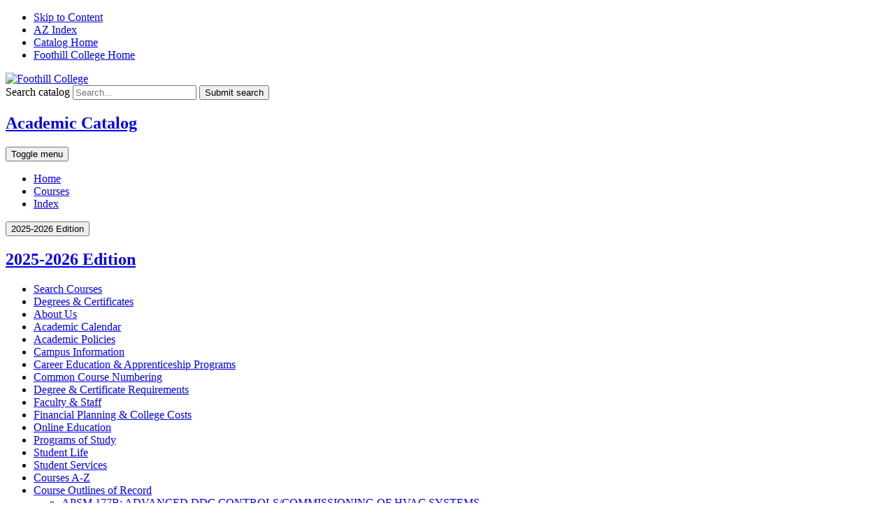

--- FILE ---
content_type: text/html; charset=UTF-8
request_url: https://catalog.foothill.edu/course-outlines/APSM-177B/
body_size: 15618
content:
<!doctype html>
<html class="no-js" xml:lang="en" lang="en" dir="ltr">

<head>
<meta http-equiv="X-UA-Compatible" content="IE=Edge" />
<script>(function(H){H.className=H.className.replace(/\bno-js\b/,'js')})(document.documentElement)</script>
<title>APSM 177B: ADVANCED DDC CONTROLS/COMMISSIONING OF HVAC SYSTEMS &lt; Foothill College</title>
<meta http-equiv="Content-Type" content="text/html; charset=utf-8" />
<link rel="search" type="application/opensearchdescription+xml"
			href="/search/opensearch.xml" title="Catalog" />
<meta name="viewport" content="width=device-width, initial-scale=1.0, minimum-scale=1.0" />
<link href="/favicon.ico" rel="shortcut icon" />
<link rel="stylesheet" type="text/css" href="/css/reset.css" />
<link href="https://fonts.googleapis.com/css?family=Roboto:400,400i,500,500i,700,700i" rel="stylesheet">
<link rel="stylesheet" type="text/css" href="/fonts/font-awesome/font-awesome.min.css" />
<link rel="stylesheet" type="text/css" href="/css/courseleaf.css" />
<link rel="stylesheet" type="text/css" href="/css/screen.css?v=071023" media="screen" />
<link rel="stylesheet" type="text/css" href="/css/print.css" media="print" />
<link rel="stylesheet" type="text/css" href="/css/custom.css?v=071023" media="screen" />
<script type="text/javascript" src="/js/jquery.js"></script>
<script type="text/javascript" src="/js/lfjs.js"></script>
<script type="text/javascript" src="/js/lfjs_any.js"></script>
<link rel="stylesheet" type="text/css" href="/js/lfjs.css" />
<script type="text/javascript" src="/js/courseleaf.js"></script>
<script type="text/javascript" src="/js/custom.js"></script>



</head>



<body class="">




<nav aria-label="Skip content menu" class="accessible">
	<div class="accessible-menu">
		<ul>
			<li><a href="#content" rel="section">Skip to Content</a></li>
			<li><a href="/azindex/">AZ Index</a></li>
			<li><a href="/">Catalog Home</a></li>
			<li><a href="https://foothill.edu/">Foothill College Home</a></li>
		</ul>
	</div>
</nav>

<header id="header">
   <div class="wrap">
      <div id="logo">
         <a href="https://foothill.edu/"><img src="/images/logo.png" alt="Foothill College" /></a>
      </div>
      <div class="search" id="cat-search">
         <form action="/search/">
            <label for="cat-search-term" class="sr-only">Search catalog</label>
            <input class="search-field" type="text" name="search" id="cat-search-term" placeholder="Search..." id="cat-search-term" />
            <button class="search-button" type="submit">
               <i class="fa fa-search" aria-hidden="true"></i>
               <span class="sr-only">Submit search</span>
            </button>
<!-- <input type="hidden" name="caturl" value="/course-outlines" /> -->
         </form>
      </div>
   </div>
</header>

<section id="local-header">
   <div class="wrap">
      <div id="site-title">
         <h1><a href="/">Academic Catalog</a></h1>
         <button id="hamburger" aria-controls="navigation" data-toggle="#navigation" aria-expanded="false">
            <span class="sr-only">Toggle menu</span>
            <i class="fa fa-bars" aria-hidden="true"></i>
         </button>
      </div>
      <nav id="navigation" aria-label="Secondary" aria-hidden="false">
         <ul id="main-nav" class="clearfix">
            <li><a href="/">Home</a></li>
            <li><a href="/courses-az/">Courses</a></li>
            <li><a href="/azindex/">Index</a></li>
         </ul>
      </nav>
   </div>
</section>

<section id="content-container">
   <div class="wrap">
      <div id="col-nav">
         <button id="sidebar-toggle" aria-expanded="false" data-toggle="#sidebar">
            <i class="fa fa-bars" aria-hidden="true"></i>
            <span>2025-2026 Edition</span>
         </button>
         <aside id="sidebar">
            <div class="sidebar-item">
               <h2 id="edition" class="sidebar-header"><a href="/">2025-2026 Edition</a></h2>
               <nav id="cl-menu" aria-label="Primary">
<ul class="nav levelzero" id="/">
	<li class="isparent"><a href="/course-search/">Search Courses</a></li>
	<li class="isparent"><a href="/degrees-certificates/">Degrees &amp;&#8203; Certificates</a></li>
	<li><a href="/about-us/">About Us</a></li>
	<li><a href="/academic-calendar/">Academic Calendar</a></li>
	<li><a href="/academic-policies/">Academic Policies</a></li>
	<li><a href="/campus-information/">Campus Information</a></li>
	<li><a href="/career/">Career Education &amp;&#8203; Apprenticeship Programs</a></li>
	<li><a href="/common-course-numbering/">Common Course Numbering</a></li>
	<li class="isparent"><a href="/degree-certificate-requirements/">Degree &amp;&#8203; Certificate Requirements</a></li>
	<li><a href="/faculty-staff/">Faculty &amp;&#8203; Staff</a></li>
	<li><a href="/financial-planning-college-costs/">Financial Planning &amp;&#8203; College Costs</a></li>
	<li><a href="/online-education/">Online Education</a></li>
	<li><a href="/programs-study/">Programs of Study</a></li>
	<li><a href="/student-life/">Student Life</a></li>
	<li class="isparent"><a href="/student-services/">Student Services</a></li>
	<li class="isparent"><a href="/courses-az/">Courses A-&#8203;Z</a></li>
	<li class="active isparent"><a href="/course-outlines/">Course Outlines of Record</a>
	<ul class="nav levelone" id="/course-outlines/">
		<li class="active self"><a href="#" onclick="return false;">APSM 177B: ADVANCED DDC CONTROLS/&#8203;COMMISSIONING OF HVAC SYSTEMS</a></li>
	</ul>
	</li>
	<li><a href="/addendum/">Addendum</a></li>
	<li><a href="/catalog-archives/">Catalog Archives</a></li>
	<li><a href="/azindex/">Index</a></li>
</ul>
               </nav>
            </div>

            <button id="print-btn" href="#print-dialog" onclick="showPrintDialog(); return false;">
               <i class="fa fa-print" aria-hidden="true"></i> Print Options
            </button>
         </aside>
      </div> <!-- end col-nav -->
      <div id="col-content">
			<nav id="breadcrumb" aria-label="Breadcrumbs">
<ul><li><a href="/">Home</a><span class="crumbsep">›</span></li><li><a href="/course-outlines/">Course&nbsp;Outlines&nbsp;of&nbsp;Record</a><span class="crumbsep">›</span></li><li><span class="active">APSM 177B: ADVANCED DDC CONTROLS/COMMISSIONING OF HVAC SYSTEMS</span></li></ul>
			</nav>

			<main id="content">
				<h1 class="page-title">APSM 177B: ADVANCED DDC CONTROLS/COMMISSIONING OF HVAC SYSTEMS</h1>




<div id="textcontainer" class="page_content">

<h2>Foothill College Course Outline of Record</h2><table class="cl-table cl-table-hiddenheaders sc_table sc_cor">
<caption>Foothill College Course Outline of Record</caption>
<colgroup>
	<col class="cor_heading"/>
	<col class="cor_value"/>
</colgroup>
<thead><tr>
	<th scope="col" class="cor_heading"><span class="sr-only">Heading</span></th>
	<th scope="col" class="cor_value"><span class="sr-only">Value</span></th>
</tr></thead>
<tbody>
<tr class="odd cor_eff_term">
<td class="cor_heading"><strong>Effective Term:</strong></td>
<td class="cor_value">Summer 2022</td>
</tr>
<tr class="even cor_hours">
<td class="cor_heading"><strong>Units:</strong></td>
<td class="cor_value">2</td>
</tr>
<tr class="odd cor_credits">
<td class="cor_heading"><strong>Hours:</strong></td>
<td class="cor_value">24 lecture, 16 laboratory per quarter (40 total per quarter)</td>
</tr>
<tr class="even cor_prereqs">
<td class="cor_heading"><strong>Prerequisite:</strong></td>
<td class="cor_value">Per California Code of Regulations, this course is limited to students admitted to the Sheet Metal Apprenticeship Program.</td>
</tr>
<tr class="odd cor_degree_status">
<td class="cor_heading"><strong>Degree &amp; Credit Status:</strong></td>
<td class="cor_value">Degree-Applicable Credit Course</td>
</tr>
<tr class="even cor_newgestatus">
<td class="cor_heading"><strong>Foothill GE:</strong></td>
<td class="cor_value">Non-GE</td>
</tr>
<tr class="odd cor_xfer">
<td class="cor_heading"><strong>Transferable:</strong></td>
<td class="cor_value">None</td>
</tr>
<tr class="even cor_grading">
<td class="cor_heading"><strong>Grade Type:</strong></td>
<td class="cor_value">Letter Grade (Request for Pass/No Pass)</td>
</tr>
<tr class="odd cor_repeatable">
<td class="cor_heading"><strong>Repeatability:</strong></td>
<td class="cor_value">Not Repeatable</td>
</tr>
</tbody>
</table>
<h2>Student Learning Outcomes</h2>
<ul>
<li>A successful student will be able to describe the three levels of commissioning according to SMACNA.</li>
<li>A successful student will be able to write a sample HVAC control loop program and successfully demonstrate is use on a simulator board.</li>
</ul>
<h2>Description</h2>
<div>Students will install, program and calibrate direct digital control components on HVAC systems. Students will describe the SMACNA commissioning process and prepare sample functional performance tests.</div>
<h2>Course Objectives</h2>
<div><p>The student will be able to:</p>
<ol>
<li>Describe an HVAC control loop and identify the required components</li>
<li>Properly assemble the components for an HVAC control loop</li>
<li>Write a sample HVAC control loop program and successfully demonstrate its use on a simulator board</li>
<li>Properly calibrate a DDC VAV controller and [delta]P sensor</li>
<li>Describe the HVAC commissioning roles and responsibilities</li>
<li>Describe the three levels of commissioning according to SMACNA</li>
<li>Describe the use and purpose of commissioning forms and commissioning log</li>
<li>Write a sample functional performance test</li>
<li>Discuss available industry resources</li>
</ol></div>
<h2>Course Content</h2>
<div><ol>
<li>Describe an HVAC control loop and identify the required components
<ol>
<li>Describe the required components in an HVAC control loop (Lec)</li>
<li>Identify the function of each component in an HVAC control loop (Lec)</li>
</ol>
</li>
<li>Properly assemble the components for an HVAC control loop
<ol>
<li>Properly assemble and wire the required devices to complete a functioning control loop (Lab)</li>
</ol>
</li>
<li>Write a sample HVAC control loop program and successfully demonstrate its use on a simulator board
<ol>
<li>Write a control program for the assembled control loop (Lec and Lab)</li>
<li>Upload the control program for the assembled control loop and demonstrate its proper functioning (Lec and Lab)</li>
</ol>
</li>
<li>Properly calibrate a DDC VAV controller and [delta]P sensor
<ol>
<li>Properly calibrate the airflow sensor on a DDC VAV controller (Lec and Lab)</li>
<li>Properly calibrate the [delta]P sensor on a DDC HVAC system (Lec and Lab)</li>
</ol>
</li>
<li>Describe the HVAC commissioning roles and responsibilities
<ol>
<li>Describe the role and responsibilities of the commissioning authority, design professional, commissioning agent and field technician (Lec)</li>
<li>Describe the purpose of HVAC commissioning (Lec)</li>
</ol>
</li>
<li>Describe the three levels of commissioning according to SMACNA
<ol>
<li>Describe and differentiate Level 1 through Level 3 commissioning per SMACNA (Lec)</li>
</ol>
</li>
<li>Describe the use and purpose of commissioning forms and commissioning log
<ol>
<li>Describe and complete a sample commissioning test form for an HVAC system (Lec and Lab)</li>
<li>Create and complete a commissioning log for a sample project (Lec and Lab)</li>
</ol>
</li>
<li>Write a sample functional performance test
<ol>
<li>Write a sample functional performance test procedure for a roof top AC unit (Lec and Lab)</li>
<li>Complete a functional performance test using the completed test procedure (Lec and Lab)</li>
</ol>
</li>
<li>Discuss available industry resources
<ol>
<li>Discuss other available industry organizations and resources for commissioning and retro commissioning (Lec)</li>
</ol>
</li>
</ol></div>
<h2>Lab Content</h2>
<div><ol>
<li>Properly assemble and wire the required devices to complete a functioning control loop</li>
<li>Properly calibrate the airflow sensor on a DDC VAV controller</li>
</ol></div>
<h2>Special Facilities and/or Equipment</h2>
<div>1. Laboratory with sheet metal test and balance tools and sample system components<br/>
2. Personal protective equipment<br/>
3. When taught via Foothill Global Access, on-going access to computer with email software and hardware; email address</div>
<h2>Method(s) of Evaluation</h2>
<div>Methods of Evaluation may include but are not limited to the following:<br/>
<br/>
<p>Results of written quizzes and tests<br/>
Responses in class discussions<br/>
Demonstration of assigned skills to acceptable level per instructor<br/>
Comprehensive final project</p></div>
<h2>Method(s) of Instruction</h2>
<div>Methods of Instruction may include but are not limited to the following:<br/>
<br/>
<p>Lecture<br/>
Discussion<br/>
Demonstration<br/>
Lab assignments followed by discussion</p></div>
<h2>Representative Text(s) and Other Materials</h2>
<div><p class="citation">Sheet Metal and Air Conditioning Contractors National Association, Inc.. <u>HVAC Systems Commissioning Manual, 2nd ed.</u>. 2013.</p>
<p class="citation">Auvil, Ronnie J.. <u>HVAC Controls Systems, 4th ed.</u>. 2017.</p>
<p>These are the standard sheet metal textbooks/workbooks used for this course. Although one or more may not be within five years of the required published date, they are the most current books used when teaching this course.</p></div>
<h2>Types and/or Examples of Required Reading, Writing, and Outside of Class Assignments</h2>
<div><ol>
<li>Sample reading assignment: From the <span style="text-decoration: underline">HVAC Systems Commissioning Manual</span> textbook, units on HVAC commissioning</li>
<li>Sample writing assignments:
<ol>
<li>Describe and complete a sample commissioning test form for an HVAC system</li>
<li>Write a sample functional performance test procedure for a roof top AC unit</li>
</ol>
</li>
</ol></div>
<h2>Discipline(s)</h2>
<div>Sheet Metal</div>
</div><!--end #textcontainer -->


         </main>
      </div> <!-- end col-content -->
   </div>
</section>

<footer id="footer">
   <div class="wrap">
      <p>&copy; 2025-2026</p>
   </div>

   <a href="#header" id="totop"><span class="sr-only">Back to top</span></a>
</footer>

<div id="print-dialog" aria-labelledby="dialog-title" class="screen" role="dialog" aria-modal="true">
   <div class="print-header">
      <button onclick="hidePrintDialog(); return false;" aria-controls="print-dialog">
         <span class="sr-only">Close this window</span>
      </button>
      <h2 id="dialog-title">Print Options</h2>
   </div>
   <div class="print-body">
      <ul>
         <li>
            <p><a class="option-name" href="#"  role="button" onclick="hidePrintDialog();window.print();return false">Send Page to Printer</a></p>
            <p class="option-desc">Print this page.</p>
         </li>
<li><p><a class="option-name" href="/course-outlines/APSM-177B/APSM-177B.pdf" role="button">Download Page (PDF)</a></p><p class="option-desc">The PDF will include all information unique to this page.</p></li><li><p><a class="option-name" href="/pdf/Foothill College Catalog 2025-2026 - Effective Fall 2025.pdf" target="_blank">Foothill College Catalog 2025-2026 - Effective Fall 2025</a></p><p class="option-desc">A PDF of the entire 2025-2026 catalog, effective Fall Quarter 2025.</p></li><li><p><a class="option-name" href="/pdf/Foothill College Catalog - Summer 2025.pdf" target="_blank">Foothill College Catalog - Summer 2025</a></p><p class="option-desc">A PDF of the entire catalog, applicable to Summer Session 2025 only.</p></li>      </ul>
   </div>
</div>

</body>
</html>
